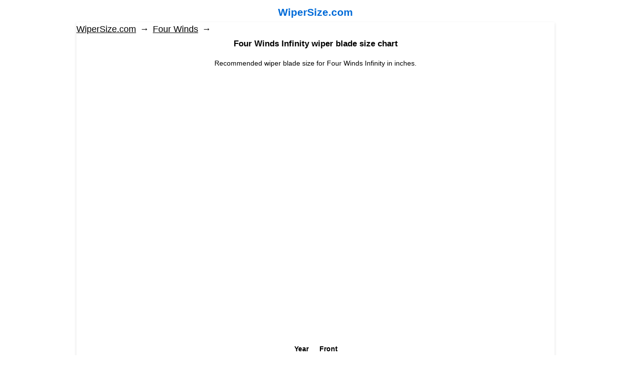

--- FILE ---
content_type: text/html; charset=utf-8
request_url: https://wipersize.com/four-winds/infinity/
body_size: 5989
content:
<!DOCTYPE html>
<html class="">

<head>
    <meta http-equiv="Content-Type" content="text/html; charset=utf-8"/>
    <meta name="viewport" content="width=device-width, initial-scale=1" />

    <title>Four Winds Infinity Wiper Blade Size Chart </title>
    <meta name="Keywords" content="infinity, wiper blade size, four winds, chart" />
    <meta name="Description" content="Recommended Wiper blade size for Four Winds Infinity, review, the size of the table, comparison" />
    
        <link rel="shortcut icon" href="/favicon.ico"/>
            <!-- rss -->
                            <script async src="//pagead2.googlesyndication.com/pagead/js/adsbygoogle.js"></script>
<script>
     (adsbygoogle = window.adsbygoogle || []).push({
          google_ad_client: "ca-pub-8087103153483599",
          enable_page_level_ads: true
     });
</script>



<!-- plugin hook: 'frontend_head' -->

<meta name="msvalidate.01" content="A70C23B4E2E8F21C90AE01F2EF40D918" />
        <meta property="og:type" content="article" />
<meta property="og:url" content="https://wipersize.com/four-winds/infinity/" />
<meta property="og:title" content="Four Winds Infinity Wiper Blade Size Chart " />
<meta property="og:description" content="Recommended Wiper blade size for Four Winds  Infinity, review, the size of the table, comparison" />
<meta property="og:image" content="" />
<script type="text/javascript">
(function(i,s,o,g,r,a,m){i['GoogleAnalyticsObject']=r;i[r]=i[r]||function(){
(i[r].q=i[r].q||[]).push(arguments)},i[r].l=1*new Date();a=s.createElement(o),
m=s.getElementsByTagName(o)[0];a.async=1;a.src=g;m.parentNode.insertBefore(a,m)
})(window,document,'script','//www.google-analytics.com/analytics.js','ga');
ga('create', 'UA-86062720-1 ', 'auto');
ga('send', 'pageview');

</script> 
        <!--[if lt IE 9]>
    <script>
    document.createElement('header');
    document.createElement('nav');
    document.createElement('section');
    document.createElement('article');
    document.createElement('aside');
    document.createElement('footer');
    document.createElement('figure');
    document.createElement('hgroup');
    document.createElement('menu');
    </script>
    <![endif]-->
    </head>
<body
                    class="color_scheme_gray"
    >
    <header class="globalheader">
                            
        <!-- EXTENDED HEADER with in-app navigation -->
        <div class="container extendednav" id="header-container">
            <b class="logo">
                <a href="/">
                                            WiperSize.com
                                    </a>
            </b>
           
           
        </div>        
            </header>
          <!-- APP CONTENT -->
    <main class="maincontent" role="main">
        <div class="banner
                            abstract_gray
            "
        >
                  </div>
                  
               <div class="container">
            <div class="page">
                <!-- plugin hook: 'frontend_header' -->

            



<div class="page-content" id="page-content" itemscope itemtype="http://schema.org/WebPage">

    
    <!-- internal navigation breadcrumbs -->
            <nav class="breadcrumbs" itemprop="breadcrumb">
                            <a href="/">WiperSize.com</a>  <span class="rarr">&rarr;</span>
                                                            <a href="/four-winds/">Four Winds</a> <span class="rarr">&rarr;</span>
                                    </nav>
    
    <center><h1 class="category-name">
    Four Winds Infinity wiper blade size chart
</h1>
Recommended wiper blade size for Four Winds Infinity in inches.</center>

<!-- plugin hook: 'frontend_category' -->


<!-- filtering by product features -->    
    

<!-- description -->
<style type="text/css">
.category_list{
margin:0 0 20px;
display:table;
padding:0;
width:100%;
}
.category_list>li{
display:table-row;
}
.category_list>li>a:hover{

}
.category_list>li>a{
text-align:center;
display:table-cell;
text-decoration:none;
font-size:1.2em;
font-weight:bold;
width:33%;
border:1px dashed #ccc;
border-color: transparent #ccc #ccc transparent;
padding:5px;
}
.category_list>li>a div{
overflow:hidden;
display:inline-block;
}
.category_list>li>a img{
transition: all .8s ease-in-out 0s;
}
.category_list>li>a:hover img{
transform:scale(1.2) rotate(-2deg);
}
.category_list>li:first-child a{
border-top-color: #ccc;
}
.category_list>li>a:first-child{
border-left:1px dashed #ccc;
}
.category_list>li>a span{
display:block;
}
.category_list>li>a:hover{
box-shadow:0 0 10px #999;
border-color: #ccc;
}
</style>
<center><script async src="//pagead2.googlesyndication.com/pagead/js/adsbygoogle.js"></script>
<ins class="adsbygoogle"
     style="display:block; text-align:center;"
     data-ad-layout="in-article"
     data-ad-format="fluid"
     data-ad-client="ca-pub-8087103153483599"
     data-ad-slot="9744164010"></ins>
<script>
     (adsbygoogle = window.adsbygoogle || []).push({});
</script>
</center>
<center>
<div style="max-width: 960px; text-align:center; margin: 0px;">
<script async src="//pagead2.googlesyndication.com/pagead/js/adsbygoogle.js"></script>
<!-- Верхний адаптивный -->
<ins class="adsbygoogle"
     style="display:block"
     data-ad-client="ca-pub-8087103153483599"
     data-ad-slot="8342399157"
     data-ad-format="auto"></ins>
<script>
(adsbygoogle = window.adsbygoogle || []).push({});
</script>
</div>
</center>
<ul class="category_list">
</ul> 
    <p><center><table><tr><th>Year</th><th>Front</th></tr><tr><td>2006</td><td>28"</td></tr><tr><td>2005</td><td>28"</td></tr><tr><td>2004</td><td>26"</td></tr><tr><td>2003</td><td>26"</td></tr><tr><td>2002</td><td>26"</td></tr><tr><td>2001</td><td>24"</td></tr><tr><td>2000</td><td>24"</td></tr><tr><td>1999</td><td>26"</td></tr><tr><td>1998</td><td>26"</td></tr><tr><td>1997</td><td>26"</td></tr></table></center></p>
<center>
<div style="max-width: 960px; text-align:center; margin: 0px;">
<script async src="//pagead2.googlesyndication.com/pagead/js/adsbygoogle.js"></script>
<!-- Нижний прямоугольник -->
<ins class="adsbygoogle"
     style="display:block"
     data-ad-client="ca-pub-8087103153483599"
     data-ad-slot="3853501567"
     data-ad-format="auto"></ins>
<script>
(adsbygoogle = window.adsbygoogle || []).push({});
</script></div>
</center>
<!-- subcategories -->
<!-- Убираю лишние категории 
-->



<div id="product-list">
          <!--  This category does not contain any products.-->
    </div>

<div class="clear-both"></div>
    
    <div class="clear-both"></div>
    
</div>

<!--<aside class="currency-toggle">
        </aside>  -->

<div class="clear-both"></div>

<div id="dialog" class="dialog">
    <div class="dialog-background"></div>
    <div class="dialog-window">
        <!-- common part -->
        <div class="cart">

        </div>
        <!-- /common part -->

    </div>
</div>

<!--<aside id="compare-leash">
        <a style="display:none;" href="/compare//">Compare selected products (<strong>0</strong>)</a>
</aside>-->
            </div>
       
             <!-- css -->
    <link href="/wa-data/public/site/themes/default2/default.css?v2.3.2.10" rel="stylesheet" type="text/css"/>
   <link href="/wa-data/public/site/themes/default2/waslidemenu/waslidemenu.css?v2.3.2.10" rel="stylesheet" type="text/css"/>
      
    <link href="/wa-data/public/shop/themes/default2/default.shop.css?v2.3.2.10" rel="stylesheet" type="text/css">
<!--<link href="/wa-data/public/shop/themes/default2/jquery.bxslider.css?v2.3.2.10" rel="stylesheet" />-->
    <style>
.banner.abstract_gray {
    background: #fff;
    min-height: 00px;
    padding-top: 00px;
}

p, table {
    margin-bottom: 0px;!important;
    } 
br { 
    display:none;
}
table
#compare-leash { 
     display: none!important;
} 
.logo { 
    text-align: center;
    margin-top: 10px;
    font-size: 1.5em;
     
}

.category_list {
padding: 0px!important;    
margin: 0px!important;    
}
table td {
    text-align: center;
}
.pages {
    background: #fff;
    margin: 0px 0 20px 0px!important;
    padding: 0px 20px 0px 20px!important;
}

.page-content {
   
    padding: 0px;
    
}

#header-container {
    margin-bottom: 20px;
     margin-top: 10px;
    text-align: center;
}
header.globalheader {
    background: #fff none repeat scroll 0 0;
    position: relative;
}
.banner {
    padding-bottom: 25px;
}

body {
    padding-top: 0px;
}

.color_scheme_gray main {
    background: #fff none repeat scroll 0 0;
}
footer.globalfooter {
    background: #fff none repeat scroll 0 0;
    padding-top: 0px;
    
}
h1 {
    font-size: 1.2em;
}

h2 {
    font-size: 1.1em;
}

h3 {
    font-size: 1em;
}
.breadcrumbs {
    font-size: 1.3em;
    padding-bottom: 10px;
    
}

a {
    color: #006bd8;
    outline: 0 none;
    text-decoration: underline;
}

a:hover {
       text-decoration: none;
}

footer a, footer a:visited {
    color: #000 !important;
  
}

footer a:hover {
    color: #ff0000 !important;
  
}

.breadcrumbs span.rarr {
    color: #000;
}
#copyright {
    color: #000; }

#copyright.footer-block a {
    color: #000 !important;
}
html, body {
    background: #fff none repeat scroll 0 0;
    font-family: "Helvetica Neue",Arial,sans-serif;
    font-size: 14px;
    line-height: 1.4em;
    min-height: 100%;
    width: 100%;
}

.breadcrumbs a {
    color: #000;
}


table th {
    color: #000;
    padding: 0 10px 7px;
}


table td {
    border: 1px solid #ccc;
    padding: 10px;
}


.category_list > li > a:first-child {
    border-left: 1px solid #ccc;
}

.category_list > li > a {
    -moz-border-bottom-colors: none;
    -moz-border-left-colors: none;
    -moz-border-right-colors: none;
    -moz-border-top-colors: none;
    border-color: solid #000;
    border-image: none;
    border-style: solid;
    border-width: 1px;
    display: table-cell;
    font-size: 1.2em;
    font-weight: bold;
    padding: 5px;
    text-align: center;
    text-decoration: none;
    width: 33%;
}

.page-content {
    
    min-height: 50px;
   
}

@media only screen and (max-width:760px),
only screen and (max-device-width:760px) {
    .banner {
    padding-bottom: 0px;
}
#header-container {
    margin-bottom: 10px;
     
}

header .pages li a {
    font-size: 1.8em;
      padding: 10px 10px;
}

   }
</style>
            <!-- shop app css -->
   
               <header >
     <div style="padding-bottom: 50px;">
   
    
                <!-- plugin hook: 'frontend_nav' -->
    
                <ul class="pages flyout-nav" role="navigation">
                                                                
                                                                                                                  <li>
                            <a href="/audi/">Audi</a>
                      </li>
                                                                                                                      <li>
                            <a href="/abc/">ABC</a>
                      </li>
                                                                                                                      <li>
                            <a href="/acura/">Acura</a>
                      </li>
                                                                                                                      <li>
                            <a href="/aerosport/">Aerosport</a>
                      </li>
                                                                                                                      <li>
                            <a href="/airstream/">Airstream</a>
                      </li>
                                                                                                                      <li>
                            <a href="/alfa-leisure/">Alfa Leisure</a>
                      </li>
                                                                                                                      <li>
                            <a href="/alfa-romeo/">Alfa Romeo</a>
                      </li>
                                                                                                                      <li>
                            <a href="/am-general/">AM General</a>
                      </li>
                                                                                                                      <li>
                            <a href="/american/">American</a>
                      </li>
                                                                                                                      <li>
                            <a href="/american-motors/">American Motors</a>
                      </li>
                                                                                                                      <li>
                            <a href="/aston-martin/">Aston Martin</a>
                      </li>
                                                                                                                      <li>
                            <a href="/asuna/">Asuna</a>
                      </li>
                                                                                                                      <li>
                            <a href="/austin/">Austin</a>
                      </li>
                                                                                                                      <li>
                            <a href="/autocar/">Autocar</a>
                      </li>
                                                                                                                      <li>
                            <a href="/avanti/">Avanti</a>
                      </li>
                                                                                                                      <li>
                            <a href="/avs/">AVS</a>
                      </li>
                                                                                                                      <li>
                            <a href="/barth/">Barth</a>
                      </li>
                                                                                                                      <li>
                            <a href="/beaver-motor-coaches/">Beaver Motor Coaches</a>
                      </li>
                                                                                                                      <li>
                            <a href="/bentley/">Bentley</a>
                      </li>
                                                                                                                      <li>
                            <a href="/bering/">Bering</a>
                      </li>
                                                                                                                      <li>
                            <a href="/bertone/">Bertone</a>
                      </li>
                                                                                                                      <li>
                            <a href="/blue-bird/">Blue Bird</a>
                      </li>
                                                                                                                      <li>
                            <a href="/bmw/">BMW</a>
                      </li>
                                                                                                                      <li>
                            <a href="/bravo/">Bravo</a>
                      </li>
                                                                                                                      <li>
                            <a href="/brockway/">Brockway</a>
                      </li>
                                                                                                                      <li>
                            <a href="/buick/">Buick</a>
                      </li>
                                                                                                                      <li>
                            <a href="/cadillac/">Cadillac</a>
                      </li>
                                                                                                                      <li>
                            <a href="/capacity/">Capacity</a>
                      </li>
                                                                                                                      <li>
                            <a href="/carpenter/">Carpenter</a>
                      </li>
                                                                                                                      <li>
                            <a href="/champion/">Champion</a>
                      </li>
                                                                                                                      <li>
                            <a href="/chance/">Chance</a>
                      </li>
                                                                                                                      <li>
                            <a href="/checker/">Checker</a>
                      </li>
                                                                                                                      <li>
                            <a href="/chevrolet/">Chevrolet</a>
                      </li>
                                                                                                                      <li>
                            <a href="/chicago/">Chicago</a>
                      </li>
                                                                                                                      <li>
                            <a href="/chrysler/">Chrysler</a>
                      </li>
                                                                                                                      <li>
                            <a href="/citroen/">Citroen</a>
                      </li>
                                                                                                                      <li>
                            <a href="/coachmen/">Coachmen</a>
                      </li>
                                                                                                                      <li>
                            <a href="/cobra/">Cobra</a>
                      </li>
                                                                                                                      <li>
                            <a href="/coda/">Coda</a>
                      </li>
                                                                                                                      <li>
                            <a href="/country-club/">Country Club</a>
                      </li>
                                                                                                                      <li>
                            <a href="/country-coach/">Country Coach</a>
                      </li>
                                                                                                                      <li>
                            <a href="/crown/">Crown</a>
                      </li>
                                                                                                                      <li>
                            <a href="/daewoo/">Daewoo</a>
                      </li>
                                                                                                                      <li>
                            <a href="/daihatsu/">Daihatsu</a>
                      </li>
                                                                                                                      <li>
                            <a href="/daimlerchrysler/">DaimlerChrysler</a>
                      </li>
                                                                                                                      <li>
                            <a href="/damon/">Damon</a>
                      </li>
                                                                                                                      <li>
                            <a href="/delorean/">DeLorean</a>
                      </li>
                                                                                                                      <li>
                            <a href="/desoto/">DeSoto</a>
                      </li>
                                                                                                                      <li>
                            <a href="/dina/">Dina</a>
                      </li>
                                                                                                                      <li>
                            <a href="/dodge/">Dodge</a>
                      </li>
                                                                                                                      <li>
                            <a href="/dutchmen/">Dutchmen</a>
                      </li>
                                                                                                                      <li>
                            <a href="/dynamax/">Dynamax</a>
                      </li>
                                                                                                                      <li>
                            <a href="/eagle/">Eagle</a>
                      </li>
                                                                                                                      <li>
                            <a href="/edsel/">Edsel</a>
                      </li>
                                                                                                                      <li>
                            <a href="/el/">El</a>
                      </li>
                                                                                                                      <li>
                            <a href="/elf/">ELF</a>
                      </li>
                                                                                                                      <li>
                            <a href="/entegra-coach/">Entegra Coach</a>
                      </li>
                                                                                                                      <li>
                            <a href="/euro-liner/">Euro-Liner</a>
                      </li>
                                                                                                                      <li>
                            <a href="/ferrari/">Ferrari</a>
                      </li>
                                                                                                                      <li>
                            <a href="/fiat/">Fiat</a>
                      </li>
                                                                                                                      <li>
                            <a href="/firan/">Firan</a>
                      </li>
                                                                                                                      <li>
                            <a href="/fisker/">Fisker</a>
                      </li>
                                                                                                                      <li>
                            <a href="/fleetwood/">Fleetwood</a>
                      </li>
                                                                                                                      <li>
                            <a href="/flxible/">Flxible</a>
                      </li>
                                                                                                                      <li>
                            <a href="/ford/">Ford</a>
                      </li>
                                                                                                                      <li>
                            <a href="/forest-river/">Forest River</a>
                      </li>
                                                                                                                      <li>
                            <a href="/foretravel/">Foretravel</a>
                      </li>
                                                                                                                      <li>
                            <a href="/four-winds/">Four Winds</a>
                      </li>
                                                                                                                      <li>
                            <a href="/frazer/">Frazer</a>
                      </li>
                                                                                                                      <li>
                            <a href="/freightliner/">Freightliner</a>
                      </li>
                                                                                                                      <li>
                            <a href="/geo/">Geo</a>
                      </li>
                                                                                                                      <li>
                            <a href="/georgie-boy/">Georgie Boy</a>
                      </li>
                                                                                                                      <li>
                            <a href="/gillig/">Gillig</a>
                      </li>
                                                                                                                      <li>
                            <a href="/glas/">Glas</a>
                      </li>
                                                                                                                      <li>
                            <a href="/glaval/">Glaval</a>
                      </li>
                                                                                                                      <li>
                            <a href="/gmc/">GMC</a>
                      </li>
                                                                                                                      <li>
                            <a href="/goshen/">Goshen</a>
                      </li>
                                                                                                                      <li>
                            <a href="/granville/">Granville</a>
                      </li>
                                                                                                                      <li>
                            <a href="/grumman/">Grumman</a>
                      </li>
                                                                                                                      <li>
                            <a href="/gulf/">Gulf</a>
                      </li>
                                                                                                                      <li>
                            <a href="/harney-coach/">Harney Coach</a>
                      </li>
                                                                                                                      <li>
                            <a href="/hawkins-motor-coach/">Hawkins Motor Coach</a>
                      </li>
                                                                                                                      <li>
                            <a href="/hino/">Hino</a>
                      </li>
                                                                                                                      <li>
                            <a href="/holiday-rambler/">Holiday Rambler</a>
                      </li>
                                                                                                                      <li>
                            <a href="/honda/">Honda</a>
                      </li>
                                                                                                                      <li>
                            <a href="/honey/">Honey</a>
                      </li>
                                                                                                                      <li>
                            <a href="/hudson/">Hudson</a>
                      </li>
                                                                                                                      <li>
                            <a href="/hummer/">Hummer</a>
                      </li>
                                                                                                                      <li>
                            <a href="/hyundai/">Hyundai</a>
                      </li>
                                                                                                                      <li>
                            <a href="/ic/">IC</a>
                      </li>
                                                                                                                      <li>
                            <a href="/ikarus/">Ikarus</a>
                      </li>
                                                                                                                      <li>
                            <a href="/infiniti/">Infiniti</a>
                      </li>
                                                                                                                      <li>
                            <a href="/international/">International</a>
                      </li>
                                                                                                                      <li>
                            <a href="/international-navistar/">International Navistar</a>
                      </li>
                                                                                                                      <li>
                            <a href="/isuzu/">Isuzu</a>
                      </li>
                                                                                                                      <li>
                            <a href="/itasca/">Itasca</a>
                      </li>
                                                                                                                      <li>
                            <a href="/iveco/">Iveco</a>
                      </li>
                                                                                                                      <li>
                            <a href="/jaguar/">Jaguar</a>
                      </li>
                                                                                                                      <li>
                            <a href="/jayco/">Jayco</a>
                      </li>
                                                                                                                      <li>
                            <a href="/jeep/">Jeep</a>
                      </li>
                                                                                                                      <li>
                            <a href="/jensen/">Jensen</a>
                      </li>
                                                                                                                      <li>
                            <a href="/kaiser/">Kaiser</a>
                      </li>
                                                                                                                      <li>
                            <a href="/kenworth/">Kenworth</a>
                      </li>
                                                                                                                      <li>
                            <a href="/kia/">Kia</a>
                      </li>
                                                                                                                      <li>
                            <a href="/king-of-the-road/">King Of The Road</a>
                      </li>
                                                                                                                      <li>
                            <a href="/komfort-rv/">Komfort RV</a>
                      </li>
                                                                                                                      <li>
                            <a href="/lada/">Lada</a>
                      </li>
                                                                                                                      <li>
                            <a href="/laforza/">Laforza</a>
                      </li>
                                                                                                                      <li>
                            <a href="/lamborghini/">Lamborghini</a>
                      </li>
                                                                                                                      <li>
                            <a href="/lancia/">Lancia</a>
                      </li>
                                                                                                                      <li>
                            <a href="/land-rover/">Land Rover</a>
                      </li>
                                                                                                                      <li>
                            <a href="/lexus/">Lexus</a>
                      </li>
                                                                                                                      <li>
                            <a href="/lincoln/">Lincoln</a>
                      </li>
                                                                                                                      <li>
                            <a href="/lotus/">Lotus</a>
                      </li>
                                                                                                                      <li>
                            <a href="/mack/">Mack</a>
                      </li>
                                                                                                                      <li>
                            <a href="/mallard/">Mallard</a>
                      </li>
                                                                                                                      <li>
                            <a href="/mandalay/">Mandalay</a>
                      </li>
                                                                                                                      <li>
                            <a href="/marmon/">Marmon</a>
                      </li>
                                                                                                                      <li>
                            <a href="/maserati/">Maserati</a>
                      </li>
                                                                                                                      <li>
                            <a href="/maybach/">Maybach</a>
                      </li>
                                                                                                                      <li>
                            <a href="/mazda/">Mazda</a>
                      </li>
                                                                                                                      <li>
                            <a href="/mci/">MCI</a>
                      </li>
                                                                                                                      <li>
                            <a href="/mercedes-benz/">Mercedes-Benz</a>
                      </li>
                                                                                                                      <li>
                            <a href="/mercury/">Mercury</a>
                      </li>
                                                                                                                      <li>
                            <a href="/merkur/">Merkur</a>
                      </li>
                                                                                                                      <li>
                            <a href="/mg/">MG</a>
                      </li>
                                                                                                                      <li>
                            <a href="/millennium/">Millennium</a>
                      </li>
                                                                                                                      <li>
                            <a href="/mini/">Mini</a>
                      </li>
                                                                                                                      <li>
                            <a href="/mitsubishi/">Mitsubishi</a>
                      </li>
                                                                                                                      <li>
                            <a href="/mitsubishi-fuso/">Mitsubishi Fuso</a>
                      </li>
                                                                                                                      <li>
                            <a href="/monaco/">Monaco</a>
                      </li>
                                                                                                                      <li>
                            <a href="/monitor/">Monitor</a>
                      </li>
                                                                                                                      <li>
                            <a href="/morris/">Morris</a>
                      </li>
                                                                                                                      <li>
                            <a href="/mountain-high-coachworks/">Mountain High Coachworks</a>
                      </li>
                                                                                                                      <li>
                            <a href="/nabi/">NABI</a>
                      </li>
                                                                                                                      <li>
                            <a href="/nash/">Nash</a>
                      </li>
                                                                                                                      <li>
                            <a href="/national-rv/">National RV</a>
                      </li>
                                                                                                                      <li>
                            <a href="/neoplan/">Neoplan</a>
                      </li>
                                                                                                                      <li>
                            <a href="/new/">New</a>
                      </li>
                                                                                                                      <li>
                            <a href="/newmar/">Newmar</a>
                      </li>
                                                                                                                      <li>
                            <a href="/nissan/">Nissan</a>
                      </li>
                                                                                                                      <li>
                            <a href="/nova/">Nova</a>
                      </li>
                                                                                                                      <li>
                            <a href="/odessa/">Odessa</a>
                      </li>
                                                                                                                      <li>
                            <a href="/oldsmobile/">Oldsmobile</a>
                      </li>
                                                                                                                      <li>
                            <a href="/opel/">Opel</a>
                      </li>
                                                                                                                      <li>
                            <a href="/optima/">Optima</a>
                      </li>
                                                                                                                      <li>
                            <a href="/orion/">Orion</a>
                      </li>
                                                                                                                      <li>
                            <a href="/overland/">Overland</a>
                      </li>
                                                                                                                      <li>
                            <a href="/packard/">Packard</a>
                      </li>
                                                                                                                      <li>
                            <a href="/panoz/">Panoz</a>
                      </li>
                                                                                                                      <li>
                            <a href="/patriot/">Patriot</a>
                      </li>
                                                                                                                      <li>
                            <a href="/peterbilt/">Peterbilt</a>
                      </li>
                                                                                                                      <li>
                            <a href="/peterbuilt/">Peterbuilt</a>
                      </li>
                                                                                                                      <li>
                            <a href="/peugeot/">Peugeot</a>
                      </li>
                                                                                                                      <li>
                            <a href="/pinnacle/">Pinnacle</a>
                      </li>
                                                                                                                      <li>
                            <a href="/plymouth/">Plymouth</a>
                      </li>
                                                                                                                      <li>
                            <a href="/pontiac/">Pontiac</a>
                      </li>
                                                                                                                      <li>
                            <a href="/pony-express/">Pony Express</a>
                      </li>
                                                                                                                      <li>
                            <a href="/porsche/">Porsche</a>
                      </li>
                                                                                                                      <li>
                            <a href="/prevost/">Prevost</a>
                      </li>
                                                                                                                      <li>
                            <a href="/r-vision/">R-Vision</a>
                      </li>
                                                                                                                      <li>
                            <a href="/ram/">Ram</a>
                      </li>
                                                                                                                      <li>
                            <a href="/renault/">Renault</a>
                      </li>
                                                                                                                      <li>
                            <a href="/renegade/">Renegade</a>
                      </li>
                                                                                                                      <li>
                            <a href="/rexhall/">Rexhall</a>
                      </li>
                                                                                                                      <li>
                            <a href="/rockwood/">Rockwood</a>
                      </li>
                                                                                                                      <li>
                            <a href="/rolls-royce/">Rolls Royce</a>
                      </li>
                                                                                                                      <li>
                            <a href="/rover/">Rover</a>
                      </li>
                                                                                                                      <li>
                            <a href="/saab/">Saab</a>
                      </li>
                                                                                                                      <li>
                            <a href="/safari/">Safari</a>
                      </li>
                                                                                                                      <li>
                            <a href="/saleen/">Saleen</a>
                      </li>
                                                                                                                      <li>
                            <a href="/saturn/">Saturn</a>
                      </li>
                                                                                                                      <li>
                            <a href="/scion/">Scion</a>
                      </li>
                                                                                                                      <li>
                            <a href="/setra/">Setra</a>
                      </li>
                                                                                                                      <li>
                            <a href="/silver/">Silver</a>
                      </li>
                                                                                                                      <li>
                            <a href="/simca/">Simca</a>
                      </li>
                                                                                                                      <li>
                            <a href="/sisu/">Sisu</a>
                      </li>
                                                                                                                      <li>
                            <a href="/smart/">Smart</a>
                      </li>
                                                                                                                      <li>
                            <a href="/smc/">SMC</a>
                      </li>
                                                                                                                      <li>
                            <a href="/sportscoach/">Sportscoach</a>
                      </li>
                                                                                                                      <li>
                            <a href="/starcraft/">Starcraft</a>
                      </li>
                                                                                                                      <li>
                            <a href="/sterling/">Sterling</a>
                      </li>
                                                                                                                      <li>
                            <a href="/studebaker/">Studebaker</a>
                      </li>
                                                                                                                      <li>
                            <a href="/subaru/">Subaru</a>
                      </li>
                                                                                                                      <li>
                            <a href="/suzuki/">Suzuki</a>
                      </li>
                                                                                                                      <li>
                            <a href="/tesla/">Tesla</a>
                      </li>
                                                                                                                      <li>
                            <a href="/thomas/">Thomas</a>
                      </li>
                                                                                                                      <li>
                            <a href="/thor/">Thor</a>
                      </li>
                                                                                                                      <li>
                            <a href="/tiffin-motor-homes/">Tiffin Motor Homes</a>
                      </li>
                                                                                                                      <li>
                            <a href="/tmc/">TMC</a>
                      </li>
                                                                                                                      <li>
                            <a href="/toyota/">Toyota</a>
                      </li>
                                                                                                                      <li>
                            <a href="/trail-lite/">Trail-Lite</a>
                      </li>
                                                                                                                      <li>
                            <a href="/travel-supreme/">Travel Supreme</a>
                      </li>
                                                                                                                      <li>
                            <a href="/triple-e/">Triple E</a>
                      </li>
                                                                                                                      <li>
                            <a href="/triumph/">Triumph</a>
                      </li>
                                                                                                                      <li>
                            <a href="/ud/">UD</a>
                      </li>
                                                                                                                      <li>
                            <a href="/ud-nissan/">UD-nissan</a>
                      </li>
                                                                                                                      <li>
                            <a href="/usa-motor-corp/">USA Motor Corp</a>
                      </li>
                                                                                                                      <li>
                            <a href="/volkswagen/">Volkswagen</a>
                      </li>
                                                                                                                      <li>
                            <a href="/volvo/">Volvo</a>
                      </li>
                                                                                                                      <li>
                            <a href="/western-rv/">Western RV</a>
                      </li>
                                                                                                                      <li>
                            <a href="/western-star/">Western Star</a>
                      </li>
                                                                                                                      <li>
                            <a href="/white/">White</a>
                      </li>
                                                                                                                      <li>
                            <a href="/whitegmc/">White/GMC</a>
                      </li>
                                                                                                                      <li>
                            <a href="/winnebago/">Winnebago</a>
                      </li>
                                                                                                                      <li>
                            <a href="/workhorse/">Workhorse</a>
                      </li>
                                                                                                                      <li>
                            <a href="/yugo/">Yugo</a>
                      </li>
                                                                                    
                     
        
               
    </ul>


   </div>
    
    </header>
        </div>
        
    </main>
   
    
    <!-- FOOTER -->
    <footer class="globalfooter" role="contentinfo">
        <div class="container">
           <center>
<div style="max-width: 960px; text-align:center; margin-top: 10px;">
<script async src="//pagead2.googlesyndication.com/pagead/js/adsbygoogle.js"></script>
<!-- Футер адаптивный -->
<ins class="adsbygoogle"
     style="display:block"
     data-ad-client="ca-pub-8087103153483599"
     data-ad-slot="6060684891"
     data-ad-format="auto"></ins>
<script>
(adsbygoogle = window.adsbygoogle || []).push({});
</script>
</div>
</center>
            <div class="footer-block" id="copyright">
                &copy; 2026
                <a href="/">Wipersize.com</a>&nbsp;&nbsp;&nbsp;&nbsp;<a href="/">Home</a>&nbsp;&nbsp;&nbsp;&nbsp;<a href="/privacy-policy/">Privacy Policy</a>&nbsp;&nbsp;&nbsp;&nbsp;<a href="https://limpiaparabrisas24.com">Spanish</a>
            </div>
             <!-- plugin hook: 'frontend_footer' -->

 



             </div>
    </footer>
    
</body>
</html>

--- FILE ---
content_type: text/html; charset=utf-8
request_url: https://www.google.com/recaptcha/api2/aframe
body_size: 268
content:
<!DOCTYPE HTML><html><head><meta http-equiv="content-type" content="text/html; charset=UTF-8"></head><body><script nonce="RjyPmcCVulzgZlQlCsj5Qw">/** Anti-fraud and anti-abuse applications only. See google.com/recaptcha */ try{var clients={'sodar':'https://pagead2.googlesyndication.com/pagead/sodar?'};window.addEventListener("message",function(a){try{if(a.source===window.parent){var b=JSON.parse(a.data);var c=clients[b['id']];if(c){var d=document.createElement('img');d.src=c+b['params']+'&rc='+(localStorage.getItem("rc::a")?sessionStorage.getItem("rc::b"):"");window.document.body.appendChild(d);sessionStorage.setItem("rc::e",parseInt(sessionStorage.getItem("rc::e")||0)+1);localStorage.setItem("rc::h",'1769015843683');}}}catch(b){}});window.parent.postMessage("_grecaptcha_ready", "*");}catch(b){}</script></body></html>

--- FILE ---
content_type: text/css
request_url: https://wipersize.com/wa-data/public/shop/themes/default2/default.shop.css?v2.3.2.10
body_size: 9754
content:
/*
 * Webasyst Default 2.0 theme family
 *
 * Shop-Script app CSS
 * (requires linking base default.css file from the Site app)
 *
 * @link http://www.webasyst.com/
 * @author Webasyst LLC
 * @copyright 2014 Webasyst LLC
 * @package Webasyst
 *
 * ... extends base Site app's default.css
 */

.currency-toggle { margin-right: 20px; float: right; position: absolute; margin-top: 25px; right: 20px; }
.bonus { background: #ceb; padding: 2px 4px 1px; }
.plugin { margin-bottom: 20px; } /* shipping and payment plugins ouput */

span.loading { position: relative; top: 4px; left: 10px; }
.checkout span.loading { position: relative; top: 4px; left: 10px; }

#compare-leash { position: fixed; bottom: 0; box-shadow: 0 2px 9px rgba(0, 0, 0, 0.4); font-size: 1.1em; right: 30px; z-index: 9999; }
#compare-leash a { color: #fff; background: #ffa800; display: block; padding: 10px 15px;
    -webkit-transition: background 0.5s ease-in-out;
    -moz-transition:    background 0.5s ease-in-out;
    -ms-transition:     background 0.5s ease-in-out;
    transition:         background 0.5s ease-in-out;
}
#compare-leash a:hover { background: red; color: #fff !important; }
#compare-leash a.just-added { background: #f00; }


/* Product list
--------------- */

ul.thumbs { padding: 0; margin: 0 -10px; }
ul.thumbs li { display: inline-block; vertical-align: top; width: 250px; padding: 0; margin: 0 20px 40px 20px; position: relative; text-align: left; line-height: 1.2em;  }
ul.thumbs li .image { width: 200px; height: 200px; display: table-cell; vertical-align: bottom; }
ul.thumbs li .image img { vertical-align: bottom; max-width: 200px; max-height: 200px; }
ul.thumbs li .image .badge-wrapper { position: relative; }
ul.thumbs li a { text-decoration: none; }
ul.thumbs li h5 { margin-top: 0.5em; margin-bottom: 0.3em; }
ul.thumbs li span.summary { color: #999; font-size: 0.9em; }
ul.thumbs li table.features { color: #999; font-size: 0.9em;}
ul.thumbs li table.features td { padding: 3px 0 0 0;}
ul.thumbs li table.features td.name { min-width: 70px; padding-right: 10px}
ul.thumbs li a:hover { color: red !important; }
ul.thumbs li a:hover h5 { color: red !important; }
ul.thumbs .rating,
ul.thumbs .offers { display: block; margin: 3px 0; }
ul.thumbs .out-of-stock { display: inline-block; margin: 3px 5px; }
ul.thumbs .purchase { margin-top: 10px; line-height: 1.5em; }
ul.thumbs .purchase .price { margin-right: 5px; }
ul.thumbs .purchase input[type="submit"] { font-size: 1.0em; }
ul.thumbs .purchase .icon16.loading.adding2cart { position: absolute; z-index: 1; margin-left: 6px; margin-top: 5px; background-color: #fff; }
ul.thumbs .added2cart { display: inline; padding: 0; font-size: 0.9em; }
.page-content.with-sidebar ul.thumbs li { width: 300px; }

ul.thumbs.mini { text-align: left; }
ul.thumbs.mini li { margin-right: 20px; width: 150px; }
ul.thumbs.mini li .image img { max-width: 96px; }
ul.thumbs.mini li h5 { font-size: 0.9em; }
ul.thumbs.mini .image { width: 96px; height: auto; }
ul.thumbs.mini input[type="button"],
ul.thumbs.mini input[type="submit"] { font-size: 0.9em; }

ul.related-bxslider { padding: 0; overflow: hidden; position: relative; }
ul.related-bxslider li { list-style: none; }
.related .bx-wrapper { margin: 0; }
.related .bx-wrapper .bx-viewport { box-shadow: none; left: 5px; }
.related .bx-wrapper .bx-prev { display: none; }
.related .bx-wrapper .bx-next { right: -70px; background: url('img/bx-controls.png') no-repeat; background-size: 96px 48px; background-position: -48px 0 !important; }
.related .bx-wrapper .bx-controls-direction a { z-index: 99; width: 48px; height: 48px; top: 40%; opacity: 0.3; }
.related .bx-wrapper .bx-controls-direction a:hover { transition: none; opacity: 1; }
.related h3 input.gray[type="button"] { font-size: 0.7em; }

.compare-from-list { position: relative; top: 2px; left: 6px; opacity: 0.25; }
.compare-from-list:hover { opacity: 0.5; }
.compare-from-list.active { opacity: 1; }

/* Homepage
----------- */

ul.homepage-bxslider { height: 325px; padding: 0; margin: 0; overflow: hidden; position: relative; }
ul.homepage-bxslider li { list-style: none; margin: 0; padding: 0; max-height: 460px; }

.bestsellers { padding: 0; overflow: hidden; background: #fff; }
.bestsellers a { display: block; height: 360px; margin-bottom: 40px; text-decoration: none; }
.bestsellers a .image { float: right; margin-right: 60px; margin-left: 20px; position: relative; max-width: 70%; }
.bestsellers a .image img { max-height: 320px; }
.bestsellers a .image .corner.right { right: 30px; }
.bestsellers a .image .corner.top { top: 20px; }
.bestsellers a h2 { font-size: 2.8em; color: #000; line-height: 1.2em; margin-bottom: 0.4em; margin-left: 60px; margin-right: 60px; }
.bestsellers a .info { margin-left: 60px; z-index: 183; }
.bestsellers a p { margin-left: 60px; color: #555; margin-top: 15px; }
.bestsellers .compare-at-price { font-size: 120%; margin-right: 10px; }
.bestsellers .price { font-size: 160%; }

.bestsellers .bx-wrapper { margin: 0 auto; direction: ltr; }
.bestsellers .bx-wrapper .bx-viewport { border: none; box-shadow: none; left: 0; }
.bestsellers .bx-wrapper .bx-pager,
.bestsellers .bx-wrapper .bx-controls-auto { bottom: 20px; }
.bestsellers .bx-wrapper .bx-prev { left: -32px; background: url('img/bx-controls.png') no-repeat; background-size: 192px 96px; }
.bestsellers .bx-wrapper .bx-next { right: -32px; background: url('img/bx-controls.png') no-repeat; background-size: 192px 96px; background-position: -96px 0 !important; }
.bestsellers .bx-wrapper .bx-controls-direction a { z-index: 99; width: 96px; height: 96px; top: 40%; opacity: 0.5; }
.bestsellers .bx-wrapper .bx-controls-direction a:hover { transition: none; opacity: 1; }

.bestsellers.fill-entire-area { margin: -25px -30px 5px; }
.bestsellers.fill-entire-area .bx-wrapper .bx-prev { left: -5px; background-image: url('img/bx-controls-white.png'); }
.bestsellers.fill-entire-area .bx-wrapper .bx-next { right: -5px; background-image: url('img/bx-controls-white.png'); }
.bestsellers.fill-entire-area ul.homepage-bxslider li { background-size: cover; background-repeat: no-repeat; }
.bestsellers.fill-entire-area h2 { margin-top: 25px;  }
.bestsellers.fill-entire-area h2,
.bestsellers.fill-entire-area .info,
.bestsellers.fill-entire-area p { margin-left: 90px;  }
.bestsellers.fill-entire-area a .image .corner.right { right: 100px; }
.bestsellers.fill-entire-area a .image .corner.top { top: 0; }

/* "over-the-background-image": if you are using background slider product images or photos, you may want to customize font colors and sizes depending on your image content; by default we assume that background images are either dark or rich of color , and thuse headings and labels should be bright */

    .bestsellers.fill-entire-area ul.homepage-bxslider li { background-color: #888; }
    .bestsellers.fill-entire-area h2 { color: #fff; text-shadow: 0 1px 3px #000; }
    .bestsellers.fill-entire-area .price { color: #faa; text-shadow: 0 1px 1px #000; }
    .bestsellers.fill-entire-area p { color: #eee; font-size: 1.1em; text-shadow: 0 1px 1px #000; width: 40%; }

/* "over-the-background-image" */

.promos { margin: 5px -25px; }
.promos ul { padding: 0; margin: 0; }
.promos ul li { padding: 0; margin: 0; list-style: none; display: inline-block; width: 25%; float: left; }
.promos ul li a { display: block; padding: 40px 20px; height: 80px; overflow: hidden; background-size: cover; background-position: center center; color: #000; background-color: rgba(0,0,0,0.05); border: 5px solid #fff; text-align: center; position: relative; }
.promos ul li a .background-color-layer { position: absolute; top: 0; left: 0; right: 0; bottom: 0; z-index: 1; opacity: 0.1; background-color: #000; }
.promos ul li a h5 { font-size: 1.3em; text-shadow: 0 1px 2px #000; position: relative; z-index: 2; }
.promos ul li a p { font-size: 0.9em; text-shadow: 0 1px 1px #000; position: relative; z-index: 2; }
.promos ul li a:hover .background-color-layer { opacity: 0.5; transition: 0.3s; }

.bullets { background: #eee; padding: 15px 45px 20px; margin: 20px -30px 40px; }
.bullet { display: inline-block; width: 32%; font-size: 0.9em; vertical-align: top; }
.bullet p { margin-right: 15%; }
.bullet .b-glyph { background: url('img/bullet-glyphs.png') no-repeat; background-size: 144px 48px; width: 36px; height: 36px; display: inline-block; position: relative; top: 10px; }
.bullet .b-glyph.b-shipping { background-position: -6px -6px; }
.bullet .b-glyph.b-payment { background-position: -54px -6px; left: -2px; }
.bullet .b-glyph.b-location { background-position: -102px -6px; }

.hotdeals-header { text-align: center; color: #999; font-weight: normal; font-size: 2em; margin-bottom: 40px; padding-top: 30px; } /* clear: left;  */

.connect h4 { color: #aaa; }
.connect ul { padding-left: 0; }
.connect ul li { margin-bottom: 1em; list-style: none; }
.connect .likebox { float: right; margin-left: 30px; min-width: 300px; }

/* Product page
--------------- */

.product-sidebar { float: right; width: 27%; background: #eee; position: relative; }
.product-info { background: #fff; margin-right: 29%; }
.product-gallery { text-align: center; margin-right: 50px; max-width: 750px; }

ul.product-nav { font-size: 1.1em; list-style: none; padding-left: 0; }
ul.product-nav li { padding-right: 20px; display: inline-block; }
ul.product-nav li a { padding: 2px 5px; }
ul.product-nav li.selected a { background: #eed; }

.product-sidebar .cart { padding: 25px; }
.purchase { margin-bottom: 20px; padding: 0; }
.options { line-height: 2em; }
.options .inline-select { margin-bottom: 15px; }
.options .inline-select a { border: 1px solid rgba(0,0,0,0.1); border-radius: 3px; margin: 0 5px 5px 0; display: inline-block; padding: 3px 7px; background: rgba(0,0,0,0.1); text-decoration: none; font-weight: bold; position: relative; min-width: 22px; text-align: center; }
.options .inline-select a:hover { background-color: rgba(0,0,0,0.2); }
.options .inline-select a .color_name { display: none; position: absolute; bottom: -22px; left: 50%; font-size: 0.6em; color: rgba(0,0,0,0.7); margin-left: -40px; width: 80px; }
.options .inline-select a .color_checkmark { display: none; position: absolute; top: 7px; left: 10px; }
.options .inline-select a.selected { border: 1px solid #000; box-shadow: 0 2px 4px -2px rgba(0,0,0,0.4);
background: rgba(0,0,0,0.15) -moz-linear-gradient(top, rgba(255,255,255,0.7) 0%, rgba(255,255,255,0.0) 100%); /* FF3.6+ */
background: rgba(0,0,0,0.15) -webkit-gradient(linear, left top, left bottom, color-stop(0%,rgba(255,255,255,0.7)), color-stop(100%,rgba(255,255,255,0.0))); /* Chrome,Safari4+ */
background: rgba(0,0,0,0.15) -webkit-linear-gradient(top, rgba(255,255,255,0.7) 0%,rgba(255,255,255,0.0) 100%); /* Chrome10+,Safari5.1+ */
background: rgba(0,0,0,0.15) -o-linear-gradient(top, rgba(255,255,255,0.7) 0%,rgba(255,255,255,0.0) 100%); /* Opera 11.10+ */
background: rgba(0,0,0,0.15) -ms-linear-gradient(top, rgba(255,255,255,0.7) 0%,rgba(255,255,255,0.0) 100%); /* IE10+ */
background: rgba(0,0,0,0.15) linear-gradient(to bottom, rgba(255,255,255,0.7) 0%,rgba(255,255,255,0.0) 100%); /* W3C */
filter: progid:DXImageTransform.Microsoft.gradient( startColorstr='#fde992', endColorstr='#fcd630',GradientType=0 ); /* IE6-9 */
color: #000 !important; text-shadow: 0 1px 0 rgba(255, 255, 255, 0.5); }
.options .inline-select a.selected .color_name { display: block; }
.options .inline-select a.selected .color_checkmark { display: block; }
.services { margin-bottom: 20px; }
.aux { padding: 15px; font-size: 0.9em; }
.added2cart { display: block; padding-top: 5px; font-style: italic; }

.image { position: relative; display: inline-block; max-width: 100%; }
.image#product-core-image {  }
.image img { max-width: 100%; height: auto; }
.image .corner { position: absolute; z-index:10; font-size: 0.8em; color: #fff; font-weight: bold; }
.image .corner.top { top:-5px; }
.image .corner.bottom { bottom:-5px; }
.image .corner.left { left:-8px; }
.image .corner.right { right:78px; }
ul.thumbs .image .corner.right { right:28px; }
.image #switching-image { background: #fff url('img/loading32.gif') no-repeat 50% 50%; background-size: 32px 32px; padding: 10px; opacity: 0.5; position: absolute; left: 0; top: 0; right: 0; bottom: 0; }
.more-images { display: block; margin: 10px; }
.more-images .image img { border: 1px solid #fff; max-width: 48px; padding: 1px; }
.more-images .image.selected img { border-color: #ddd; border: 1px solid #777777; box-shadow: 0 1px 6px #bbb; }

#video-container { margin: 0 0 12px; padding: 0 22px; }
#video-container .video-wrapper { position: relative; width: 100%; height: 0; padding: 0 0 56%; overflow: hidden }
#video-container .video-wrapper iframe { position: absolute; top: 0; left: 0; width: 100%; height: 100%; }

ul.skus { list-style: none; padding-left: 2px; }
ul.skus li { padding-bottom: 3px; }

.stocks { margin-top: 10px; margin-bottom: 15px; font-size: 0.9em; }
.stocks strong { white-space: nowrap; }
.stocks .stock-critical { color: #e00; }
.stocks .stock-low { color: #a80; }
.stocks .stock-high { color: #0a0; }
.stocks .stock-none { color: #aaa; }
.stocks .icon16 { margin-top: 0.1em; }

ul.sorting { margin-left: 0; margin-bottom: 20px; padding-left: 0; }
ul.sorting li { padding-right: 5px; list-style: none; display: inline-block; }
ul.sorting li a { padding: 2px 3px; }
ul.sorting li.selected a { background: #eee; }

i.sort-desc { height: 0; width: 0; border: 4px solid transparent; border-bottom-color: #000; margin-bottom: 0.2em; display: inline-block; }
i.sort-asc { height: 0; width: 0; border: 4px solid transparent; border-top-color: #000; margin-top: 0.1em; display: inline-block; }

.price { color: #c03; font-weight: bold; font-size: 1.1em; }
.qty input { width: 40px; }
.compare-at-price { text-decoration: line-through; color: #c99; margin: 0 3px; }
.out-of-stock strong { color: #aaa; font-size: 0.9em; }
.disabled { color: #777; }
.description { margin-bottom: 20px; }
.error { color: red; }
.rating i.icon16 { margin-right: 0.13em; margin-top: 0em; }
span.rating { white-space: nowrap; }
h1 .rating i.icon16 { margin-top: 0.35em; }

.add2cart { font-size: 1.1em; }
.add2cart .price { font-size: 1.4em; margin-right: 5px; }
.add2cart .qty { margin-right: 5px; }
.add2cart input[type="submit"] { font-size: 1.3em; margin-top: 10px; }
.add2cart .icon24.loading.adding2cart { position: relative; top: 5px; left: 8px; }

ul.compare-diff-all { float: right; list-style: none; }
ul.compare-diff-all li { display: inline-block; float: left; margin-left: 10px; }
ul.compare-diff-all li a { padding: 5px; }
ul.compare-diff-all li.selected a { background: #eee; }
ul.compare-diff-all li.selected a b { border: none; }

table.compare { width: 100%; }
table.compare thead td { border-top: none; vertical-align: bottom; }
table.compare td { text-align: left; line-height: 1em; padding: 10px 2px; border-left: none; border-right: none; }
table.compare td a { text-decoration: none; }
table.compare td a.compare-remove { position: relative; top: -0.2em; left: 0.2em; }
table.compare th { text-align: left; }
table.compare td img { display: block; margin: 0 0 10px; width: 96px; height: 96px; }

table.features { border-spacing: 0; border-collapse: collapse; }
table.features td { padding: 5px 0 2px; border: none; }
table.features td.name { min-width: 145px; color: #777; vertical-align: top; }
table.features tr.divider td { border-bottom: 1px solid #ccc; padding-left: 0; padding-top: 15px; padding-bottom: 0; font-weight: bold; text-transform: uppercase; color: #aaa; }

.related { border-top: 1px solid #ccc; padding-top: 30px; margin-top: 50px; }

/* Product reviews
------------------ */

table.rating-distribution td { padding: 2px 15px 2px 0; border: none; }
table.rating-distribution td .bar { background: #eee; width: 200px; height: 13px; }
table.rating-distribution td .bar .filling { background: #f7c854; height: 13px; }

.write-review { margin: 30px 0 40px; }

.review { margin-bottom: 30px; }
.review .summary { font-size: 0.9em; color: #777; }
.review .summary h6 { color: #000; font-size: 1.1em; margin-bottom: 0.3em; }
.review .summary a.username { color: #777; }
.review .summary a.username:hover { color: red; }
.review .summary a { display: inline; padding: 0; }
.review .summary .date { color:#aaa; }
.review p { margin-top: 5px; margin-bottom: 5px; line-height: 1.3em; }
.review .actions a { padding: 0 !important; }

.reviews { margin-bottom: 20px; }
.reviews ul { margin-left: 0; padding: 0; list-style: none; }
.reviews ul li ul { padding-left: 35px; }
.reviews ul li ul li .review h6 { color: #555; }
.reviews ul li .review-form { padding: 20px 0 0; }
.reviews ul li .review-form textarea { min-height: 100px; }
.reviews ul .in-reply-to { background: #eee; margin: -8px -8px 3px; padding: 8px 35px 0 8px; position: relative; }
.reviews ul .new { background: #ffc; margin: -8px -8px 22px; padding: 8px 35px 8px 8px; }
.reviews ul.menu-h.auth-type { padding: 0 0 40px; margin-left: -5px; }
.reviews ul.menu-h.auth-type li { padding-right: 10px; }
.reviews ul.menu-h.auth-type li a { padding: 5px 6px; }
.reviews ul.menu-h.auth-type li a img { top: 0; }
.reviews textarea { height: 100px; min-height: 100px; margin-top: 0; }

.review-form { padding: 0; margin-bottom: 30px; }
.review-form h4 { margin: 0 0 20px; font-weight: normal; }
.review-form-fields p { margin: 0 0 10px; }
.review-form-fields p.review-field a { display: inline; padding: 0; text-decoration: none; }
.review-form-fields label { width: 160px; display: block; float: left; margin: 0 10px 0 0; color: #aaa;}
.review-form-fields input[type="text"] { width: 20em;}
.review-form textarea { min-width: 70%; min-height: 160px; }
.review-form .review-submit { padding:0 0 20px 170px;}
.review-form .userpic { width: 20px; height: 20px; float: left; margin-right: 5px; border-radius: 50%; }
.review-form ul.menu-h.auth-type li a img { float: left; margin-right: 3px; position: relative; top: 2px; }
.review-form ul.menu-h.auth-type { padding-bottom: 20px; }
.review-form label { width: 160px; display: block; float: left; margin: 0 10px 0 0; color: #AAA; }
.reviews span.rate { line-height: 1.3em; display: block; margin: 0.5em 0; }
.reviews span.rate a { text-decoration: none !important; }
.reviews span.rate .icon10 { background-repeat: no-repeat; background-image: url(../../../../wa-content/img/icon10.png); height: 10px; width: 10px; display: inline-block; text-indent: -9999px; }
.reviews span.rate .icon10.star { background-position: -60px -40px; }
.reviews span.rate .icon10.star-empty { background-position: -80px -40px; }

input.error, textarea.error { border: 2px solid red; }
.errormsg { color: red; margin-left: 170px; display: block; }

/* Product badges
----------------- */

.badge { height: 45px; width: 45px; background: #a1fcff; position: absolute; text-align: left; top: -5px; -moz-transform: rotate(30deg); -webkit-transform: rotate(30deg); -ms-transform: rotate(30deg); -o-transform: rotate(30deg); transform: rotate(30deg); }
.badge:before { height: 45px; width: 45px; background: inherit; content:""; position: absolute; -moz-transform: rotate(30deg); -webkit-transform: rotate(30deg); -ms-transform: rotate(30deg); -o-transform: rotate(30deg); transform: rotate(30deg); }
.badge:after { height: 45px; width: 45px; background: inherit; content:""; position: absolute; -moz-transform: rotate(-30deg); -webkit-transform: rotate(-30deg); -ms-transform: rotate(-30deg); -o-transform: rotate(-30deg); transform: rotate(-30deg); }
.badge span { color: #000 !important; font-weight: bold; position: absolute; z-index: 1983; top: 17px; left: -2px; right: -2px; transform: rotate(-13deg); -webkit-transform: rotate(-13deg); -moz-transform: rotate(-13deg); -o-transform: rotate(-13deg); font-size: 1em; text-align: center; overflow: visible; line-height: 1em; }

.badge.new,
.badge.new:before,
.badge.new:after { background: #ff4; color: #000; }
.badge.low-price,
.badge.low-price:before,
.badge.low-price:after { background: #ffc2e3; color: #300; }
.badge.bestseller,
.badge.bestseller:before,
.badge.bestseller:after { background: #74ff30; color: #030; }
.badge.bestseller span { display: none; }
.badge.bestseller:after { background-image: url('img/thumb-up.png'); background-size: 40px 40px; background-position: 2px 2px; background-repeat: no-repeat; }

.product-gallery .badge,
.product-gallery .badge:before,
.product-gallery .badge:after { width: 70px; height: 70px; }
.product-gallery .badge span { font-size: 1.5em; top: 25px; }
.product-gallery .badge.bestseller:after { background-size: 64px 64px; background-position: 2px 2px; }

.bestsellers .badge,
.bestsellers .badge:before,
.bestsellers .badge:after { width: 70px; height: 70px; }
.bestsellers .badge span { font-size: 1.5em; top: 25px; }
.bestsellers .badge.bestseller:after { background-size: 64px 64px; background-position: 2px 2px; }

/* Category
----------- */

.filters { background: #eee; width: 240px; padding: 15px; float: right; margin-left: 15px; margin-bottom: 10px; }
.filters input[type="text"] { font-size: 0.9em; width: 50px; text-align: right; }
.filters .filter-param { margin-bottom: 20px; }
.filters h5 { margin-bottom: 0.5em; }
.filters label { display: block; }

.filters .ui-slider { margin: 10px 5px; display: block; }
.filters .ui-slider-horizontal { height: 2px; border: none; }
.filters .ui-slider-horizontal .ui-slider-handle,
.filters .ui-slider-horizontal .ui-slider-handle.ui-state-focus { top: -0.55em; margin-left: -0.4em; height: 1.1em; width: 1.1em; border: none; box-shadow: 0 1px 2px rgba(0,0,0,0.15); border-radius: 50%; z-index: 0; }
.filters .ui-slider-horizontal .ui-slider-handle.ui-state-hover { border-color: #999; box-shadow: 0 1px 4px rgba(0,0,0,0.35); }
.filters .ui-slider-horizontal.ui-widget-content { background: #bbb; }
.filters .ui-slider-horizontal .ui-widget-header { background: #0a0; height: 4px; position: relative; top: -1px; z-index: 0; }
.filters .ui-widget-content .ui-state-default { border: 1px solid #ccc; background: #f7f7f7; }

/* Cart items
------------- */

.cart .row { min-height: 23px; padding-top: 20px; }
.cart .col.item-thumb { min-width: 55px; }
.cart .col.item-thumb img { position: absolute; margin-top: -12px; width: 48px; height: 48px; }
.cart .col.item-remove { float: right; }
.cart .col.total { font-size: 1.8em; font-weight: bold; }
.cart .col.services { margin-top: 5px; }
.cart .col.cart-coupon { min-height: 1px; }
.cart .col.cart-coupon .errormsg { display: inline-block; margin: 0; }
.cart .related { padding: 15px; background: #f3f3f3; border-top: 0; margin-bottom: 10px; margin-top: 0; }
.cart .related h4 { font-weight: normal; color: #777; }
.cart input.qty { max-width: 50px; text-align: right; }
.cart .affiliate { text-align: center; padding: 20px; border-top: 1px solid rgba(0,0,0,0.1); border-bottom: 1px solid rgba(0,0,0,0.1); }
.cart .featured-shipping-and-payment img { margin-right: 5px; }

.cart-checkout { margin-top: -10px; }

.your-cart-is-empty { padding: 50px; text-align: center; }

.cart #use-coupon { margin-left: 5px; white-space: nowrap; }
.cart .row.highlighted #apply-coupon-code { margin-left: 20px; }

/* Checkout
----------- */

.checkout { margin: 0; }
.checkout-header { margin: 0; color: #999; background: #fff; padding: 20px; }
.checkout-header h3 { margin-bottom: 0; }
.checkout-header h3 a { text-decoration: none; color: #777; font-weight: normal; }
.checkout-header h3 a:hover { color: #a00 !important; }
.checkout-header strong { color: #666; }
.checkout ul.checkout-options { padding-left: 25px; }
.checkout ul.checkout-options li { list-style: none; position: relative; margin-bottom: 50px; clear: both; }
.checkout ul.checkout-options li h3 { font-weight: bold; margin-bottom: 10px; }
.checkout ul.checkout-options li h3 label { margin-right: 10px; }
.checkout ul.checkout-options li .rate { float: right; text-align: center; width: 250px; }
.checkout ul.checkout-options li p { width: 70%; font-size: 0.85em; }
.checkout ul.checkout-options li input[type="radio"] { position: absolute; top: 4px; left: -25px; }
.checkout ul.checkout-options li label input[type="radio"] { top: 7px; }
.checkout ul.checkout-options li img.method-logo { position: relative; float: left; margin-right: 10px; top: -6px; left: 0px; /* adjusted for default 60x32-px logos */ }
.checkout ul.checkout-options li .wa-form { margin-top: 0px; margin-bottom: 30px; }
.checkout ul.checkout-options li .wa-form label input[type="radio"] { position: static; }

.checkout .checkout-result { padding: 60px 0 20px; background: #fff; text-align: center; }
.checkout .checkout-result h1 { font-size: 4em; margin-bottom: 50px; font-weight: bold; }
.checkout .checkout-result .welcome { margin-top: -30px; padding-top: 280px; }
.checkout .checkout-result.error h1 { color: red; }
.checkout .checkout-result .wa-form { margin: 10px auto 20px; width: 400px; float: none; text-align: left; }
.checkout .checkout-result .back { margin-top: 50px; }
.checkout { padding: 0; }
.checkout h2 { padding: 15px 20px 18px; border-top: 1px solid rgba(0,0,0,0.15); font-weight: normal; margin: 0; background: #f3f3f3; }
.checkout h2 a { text-decoration: none; color: #000; }
.checkout h2 a:hover { color: #a00 !important; }
.checkout h2.upcoming a:hover { color: #000 !important; cursor: default; }
.checkout h2 a.hint { font-size: 0.6em; color: #aaa; text-decoration: none; margin-top: 2px; }
.checkout h2 a.hint strong { text-decoration: underline; }
.checkout .checkout-step-content { padding: 20px; background: #fff; }
.checkout ul { list-style: none; padding-left: 0; margin-top: 0; }
.checkout ul li { font-size: 1.1em; margin-bottom: 5px; }
.checkout ul li input[type="radio"] { margin-right: 3px; }
.checkout #login-form h1 { display: none; }
.checkout input.large { font-size: 1.4em; }
.checkout .comment { width: 100%; height: 100px; margin-bottom: 20px; }
.checkout blockquote img { margin-right: 20px; float: left; border-radius: 50%; }
.checkout blockquote p { margin-bottom: 10px; margin-left: 70px; }
.checkout blockquote p span { color: #000; }

.checkout .errormsg.inline { display: inline; margin-left: 10px; }

.checkout table.table { width: 100%; }
.checkout table.table td { border: none; }

.checkout .last span.loading {left: -10px}

.checkout .wa-form .wa-field input,
.checkout .wa-form .wa-field select { font-size: 1.2em; }
.checkout .wa-form .wa-field .wa-name { padding-top: 0.3em; }
.checkout .wa-form .wa-field.wa-field-email .wa-value input { min-width: 300px; }
.checkout .wa-form .wa-field.wa-field-birthday .wa-value select { margin-right: 5px;  }
.checkout .wa-form .wa-field.wa-field-address .wa-field-address-zip input { min-width: 100px; width: 20%; }


/* Dialogs
---------- */

.dialog { display: none; }
.dialog-background { position: fixed; top: 0; left: 0; right: 0; bottom: 0; background: #fff; opacity: 0.8; filter: alpha(opacity=80); z-index: 99; }
.dialog-window .cart { position: fixed; top: 15%; left: 0; right: 0; opacity: 1; z-index: 100; overflow-x: hidden; box-shadow: 0 3px 15px #ddd; margin: 0 auto; text-align: left; width: 400px; bottom: 15%; background: #fff; padding: 25px; }
.dialog-window .cart .added2cart { font-style: italic; }
.dialog-window .cart .purchase { display: block; }
.dialog-window .dialog-close { float: right; color: #bbb; text-decoration: none; font-size: 200%; margin-top: -3px; }

/* Customer account
------------------- */

.order-status { padding: 2px 5px; color: #fff; }
h1 .order-status { font-size: 0.75em; margin-left: 10px; }

/* Swipebox
----------- */

#swipebox-caption { display: none; }
#swipebox-overlay { background: #fff !important; }
#swipebox-action { background: rgba(255,255,255,0.42) !important; opacity: 0.8 !important; border-top: none !important; bottom: 0 !important; }
#swipebox-action.visible-bars { transform: none !important; -webkit-transform: none !important; -o-transform: none !important; }
#swipebox-close,
#swipebox-prev,
#swipebox-next { background-size: 120px 24px; }


/* TABLET + MOBILE
=================== */

@media screen and (max-width: 1024px) {

    /* navigation sidebar always become dropdown (and collapsed) on tablets and mobile */
/*
    .nav-sidebar-header { display: block !important; box-shadow: 0 7px 20px -18px rgba(0, 0, 0, 0.7); position: relative; z-index: 102; background-color: #f7faf3; }
    .nav-sidebar-body  { position: absolute; opacity: 0; left:-9999em; top:-9999em; z-index: 101; width: 100%; margin-top: -1px; background: #eef3ea; border-right: 1px solid rgba(0,0,0,0.15); }
    .nav-sidebar-body .waSlideMenu-wrapper ul.menu-v { margin-top: 1px; }
    .nav-sidebar:hover .nav-sidebar-body { top: 46px; left: 0; transition: opacity 0.3s; opacity: 1; box-shadow: 0 2px 15px rgba(0,0,0,0.15); }
*/

}

/* TABLET only
============== */

@media screen and (min-width: 760px) and (max-width: 1024px) {

    .nav-sidebar { width: 180px; }
    .page-content.with-sidebar { margin-left: 180px; }

    ul.thumbs li { width: 260px !important; }
    ul.thumbs.mini li { width: 120px !important; }

    .page-content.with-sidebar ul.thumbs li { width: 205px !important; }

    .product-sidebar { width: 30%; }
    .product-sidebar .cart { padding: 15px; }
    .product-info { margin-right: 32%; }

}

/* MOBILE only
============== */

@media screen and (max-width: 760px) {


    .nav-sidebar-header { display: block !important; box-shadow: 0 7px 20px -18px rgba(0, 0, 0, 0.7); position: relative; z-index: 102; background-color: #f7faf3; }
    .nav-sidebar-body  { position: absolute; opacity: 0; left:-9999em; top:-9999em; z-index: 101; width: 100%; margin-top: -1px; background: #eef3ea; border-right: 1px solid rgba(0,0,0,0.15); }
    .nav-sidebar-body .waSlideMenu-wrapper ul.menu-v { margin-top: 1px; }
    .nav-sidebar:hover .nav-sidebar-body { top: 46px; left: 0; transition: opacity 0.3s; opacity: 1; box-shadow: 0 2px 15px rgba(0,0,0,0.15); }

    .promos ul li { width: 50%; }

    .page,
    .nav-sidebar { background: #fff; }

    .product-sidebar { width: 100%; float: none; }
    .product-sidebar .cart { padding: 10px; }
    .product-info { margin-right: 0; }
    .page-content.with-sidebar { border-left: none; }

    .bullets { padding: 10px; margin-left: 0; margin-right: 0; }
    .added2cart { background: #ff7; padding: 5px; font-weight: bold; display: inline; }
    .add2cart .price,
    .add2cart input[type="submit"] { font-size: 1.2em; }

    #compare-leash,
    .compare-add,
    .currency-toggle { display: none; }

    .filters { float: none; width: auto; margin: 0 0 40px;}

    table.features td.name { min-width: 105px; }

    .image#product-core-image { float: none; }
    .image img { height: auto !important; }
    .product-gallery { float: none; width: auto; margin-right: 0; margin-top: 30px; }
    .badge { font-size: 0.9em; }

    ul.thumbs { margin: 0 !important; }
    ul.thumbs li { padding: 0 0 30px !important; margin: 0 0 40px; width: 290px !important; font-size: 1.3em; border-bottom: 1px solid #ccc; }
    ul.thumbs li h5 { font-size: 1em; }
    ul.thumbs li .image { width: 280px; height: 280px; }
    ul.thumbs li .image img { max-height: 100%; max-width: 100%; }
    ul.thumbs li .compare-from-list { display: none; }
    ul.thumbs.mini { margin: 0 0 30px !important; }
    ul.thumbs.mini li { margin-bottom: 30px; width: 120px !important; font-size: 1.0em; border-bottom: none; }
    ul.thumbs .image .corner.right { right: 58px; }

    .purchase { width: 100%; }

    .review-form-fields label { width: auto; float: none; }
    .review-form-fields input { width: 80%; }
    .review-form textarea { width: 90%; }
    .review-form .review-submit { padding-left: 0; }
    .review-form .wa-captcha img { margin-bottom: 10px; }

    .bullet { width: 100%; }

    .badge,
    .badge:before,
    .badge:after { width: 45px !important; height: 45px !important; }
    .badge span { top: 17px !important; left: -2px !important; right: -2px !important; font-size: 0.9em !important; }
    .badge.bestseller:after { background-size: 40px 40px !important; background-position: 5px 2px !important; }

    .dropdown ul.menu-h.aux { display: none; float: none; }

    /* cart: override cart column widths for better display on mobiles */
    .cart .row { padding: 30px 0 70px; }
    .cart .col.w1 { display: none; }
    .cart .col.w1.item-remove { display: block; width: 10% !important; text-align: right; float: right; }
    .cart .col.item-name { width: 100% !important; font-size: 120%; margin-bottom: 10px; }
    .cart .col.item-qty { float: left; }
    .cart .col.item-total,
    .cart .col.cart-total,
    .cart .col.cart-discount,
    .cart .col.affiliate-discount { font-size: 140%; font-weight: bold; float: right; text-align: right; width: auto; }
    .cart .col.cart-coupon { width: 100% !important; padding-bottom: 20px; }
    .cart .col.cart-total { width: 100%; text-align: center; background: #ffef9f; padding: 20px 0; margin-top: 15px; }
    .cart .col.cart-checkout { width: 100% !important; }
    .cart .col.cart-checkout input { font-size: 150%; display: block; margin-top: 20px; margin-bottom: 10px; width: 100%; }
    .cart #discount-row .col { text-align: center; }
    .cart .related { display: none; }
    .cart .col.featured-shipping-and-payment { width: 100%; }

    .related .bx-wrapper { overflow-x: hidden; }

    .bestsellers { border: 0; }
    .bestsellers a { height: 200px; }
    .bestsellers a h2 { font-size: 1.4em; margin: 0 0 0 0.5em !important; white-space: nowrap; text-overflow: ellipsis; overflow: hidden; }
    .bestsellers p { display: none; }
    .bestsellers .info { margin-left: 15px !important; }
    .bestsellers.fill-entire-area { margin: -20px -15px 15px; }
    .bestsellers a .image { display: block; float: none; margin: auto; max-height: 160px; text-align: center; }
    .bestsellers a .image img { display: inline-block; max-width: 100%; max-height: 160px; }
    .bestsellers .image .corner.right { right: 20px !important; }
    .bestsellers .bx-wrapper .bx-prev,
    .bestsellers .bx-wrapper .bx-next { display: none; }
    .bestsellers .bx-wrapper .bx-pager,
    .bestsellers .bx-wrapper .bx-controls-auto { bottom: 0; }

    .checkout { margin: 0 0 30px; }
    .checkout ul.checkout-options li { width: 100%; }
    .checkout ul.checkout-options li img { display: none; }
    .checkout ul.checkout-options li .rate { min-width: 0; width: auto; max-width: 150px; }
    .checkout ul.checkout-options li .rate.error { padding-top: 5px; }
    .checkout ul.checkout-options li .rate .hint { display: none; }
    .checkout ul.checkout-options li .wa-form.wa-address p { font-size: 1em; }
    .checkout h2 { font-size: 1.2em; padding: 10px 10px 10px; }
    .checkout h2 a.hint { display: none !important; }
    .checkout input.large { margin: 0 auto; display: inline-block; }
    .checkout .checkout-step-content { padding: 10px 10px 30px; }
    .checkout .checkout-step-content.auth ul.menu-v li { padding: 5px 0; }
    .checkout .checkout-result h1 { font-size: 2.5em; }
    .checkout-header { margin: 0px; font-size: 0.8em; text-align: center; }
    .checkout-header .float-right { display: none; }
    .checkout li .wa-form { margin-left: -25px; }
    .checkout .wa-form .wa-field.wa-field-email .wa-value input { min-width: 230px; }

    table.table th,
    table.table td { font-size: 0.75em; }
    table.table td .gray { display: none; }
    table.table td.nowrap { white-space: normal; }
    table.table td.nowrap.bold { white-space: nowrap; }

    .description { overflow-x: hidden; }
    table.rating-distribution td .bar { width: 100px; }
    .dialog-window .cart { top: 50px; height: auto; left: 0; right: 0; width: 100%; padding: 20px 10px 30px; z-index: 1005020; background: #eed; box-shadow: 0 -20px 40px -20px rgba(0,0,0,0.3) inset; }
    .dialog-window .dialog-close { margin-right: 25px; }
}

/* WIDE
======= */

@media screen and (min-width: 1300px) {

    .page-content ul.thumbs li { width: 240px; }
    .page-content ul.thumbs.mini li { width: 150px; }
    .page-content.with-sidebar ul.thumbs li { width: 265px; }

}